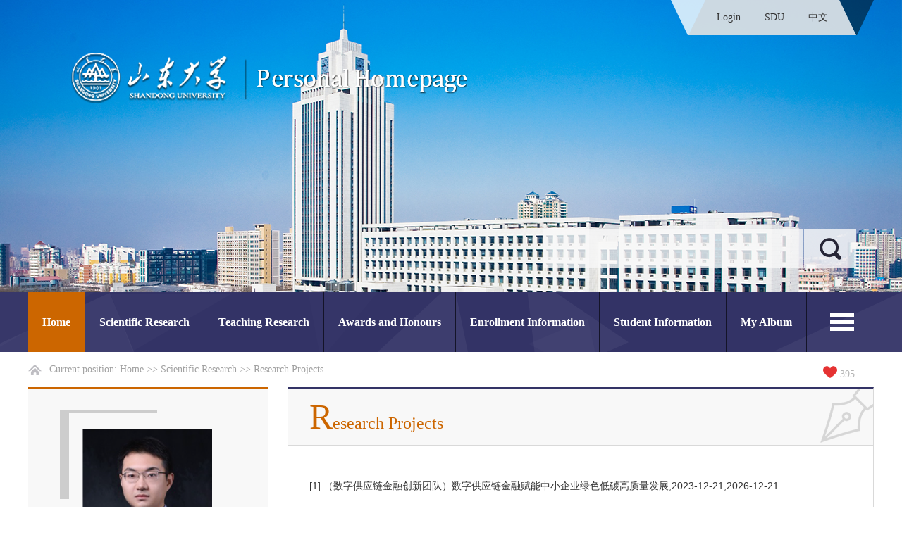

--- FILE ---
content_type: text/html
request_url: https://faculty.sdu.edu.cn/lixinyu12/en/kyxm/1241189/list/index.htm
body_size: 6681
content:
<!DOCTYPE html>
<html>
<head><meta charset="UTF-8"><meta name="renderer" content="webkit"><meta http-equiv="X-UA-COMPATIBLE" content="IE=edge,chrome=1"/>
<title>山东大学教师主页 Xinyu Li Research Projects  Home</title><META Name="keywords" Content="李昕宇,Xinyu Li" />
<META Name="description" Content="李昕宇,lixinyu,山东大学教师主页,Research Projects李昕宇,Xinyu Li" />
<META Name="format-detection" Content="telephone=no" />


<meta content="IE=edge,chrome=1" http-equiv="X-UA-Compatible">
<meta content="text/html; charset=UTF-8" http-equiv="Content-Type">
<link rel="stylesheet" type="text/css" href="/ywmb2/style/style.css">
<script language="javascript" src="/system/resource/js/jquery/jquery-latest.min.js"></script>
<script language="javascript" type="text/javascript" src="/ywmb2/js/jquery.SuperSlide.js"></script>
<script language="javascript" type="text/javascript" src="/ywmb2/js/select_xuanze.js"></script>
<!--Announced by Visual SiteBuilder 9-->
<link rel="stylesheet" type="text/css" href="/ywmb2/_sitegray/_sitegray_d.css" />
<script language="javascript" src="/ywmb2/_sitegray/_sitegray.js"></script>
<!-- CustomerNO:77656262657232307b78475053545742000500014e55 -->
<link rel="stylesheet" type="text/css" href="/ywmb2/common/list.vsb.css" />
<script type="text/javascript" src="/system/resource/js/vsbscreen.min.js" id="_vsbscreen" ></script>
<script type="text/javascript" src="/system/resource/js/counter.js"></script>
<script type="text/javascript">_jsq_(1002,'/common/list.jsp',-1,2122814950)</script>
</head>

<body > 






 <style type="text/css">
.header{ margin: 0 auto;height:500px; width:100% ;background: url(/ywmb2/images/banner_bg.jpg) top center no-repeat; background-size: 100% 100%;position: relative;}
</style>







 <style type="text/css">
body{
    margin:0;
    padding:0;
    font-family:"微软雅黑";
    font-size:14px;
    
            
}
</style>
<div class="wrapper">
    <div class="header">
        <div class="banner">
            <div class="logo">







 <a href="https://faculty.sdu.edu.cn"><img src="/_resource/fileshow/InYBFrQbyERr" /></a></div>
            <div class="language">







 <script language="javascript" src="/system/resource/tsites/tsitesclick.js"></script><script> var _tsites_com_view_mode_type_=8;</script><div class="l-bg1">&nbsp;</div>
<div class="l-bg2">
<a href="https://faculty-cms.sdu.edu.cn/system/login/cas">Login</a>
<a href="https://www.en.sdu.edu.cn/">SDU</a>
    <a href="https://faculty.sdu.edu.cn/lixinyu_sdu/zh_CN/index.htm">中文</a>
</div>
<div class="l-bg3">&nbsp;</div></div>

 <script language="javascript" src="/system/resource/tsites/com/search/tsitesearch.js"></script><script language="javascript" src="/system/resource/js/base64.js"></script><script> var current_language = "en";</script><div class="search fr">
<form action="/lixinyu12/en/search/1241189/search/result.htm" method="post" id="searchform149007" style="display:inline" onsubmit="return (new TsiteSearch()).checkSearch('searchform149007','keyWord_temp');">
    <input type="hidden" name="tsites_search_content" id="tsites_search_content" value='' /><input type="hidden" name="_tsites_search_current_language_" id="_tsites_search_current_language_" value='en' />
<input name="" type="search" class="fl" name="keyWord_temp" id="keyWord_temp" value="" >  
    <button> </button>
</form>
</div>

        </div>
        <div class="manu">
            




 <ul id="nav" class="nav clearfix" style="overflow: hidden;height: 85px;">
            <li class="nLi ">
          <h3><a href="/lixinyu12/en/index/1241183/list/index.htm">Home</a></h3>
      </li>
      <li class="nLi ">
          <h3><a href="/lixinyu12/en/zhym/1241184/list/index.htm">Scientific Research</a></h3>
          <ul class="sub ">
              <li><a href="/lixinyu12/en/yjgk/1241185/list/index.htm">Working-Papers</a></li>
              <li><a href="/lixinyu12/en/lwcg/1241186/list/index.htm">Paper Publications</a></li>
              <li><a href="/lixinyu12/en/zlcg/1241187/list/index.htm">Patents</a></li>
              <li><a href="/lixinyu12/en/zzcg/1241188/list/index.htm">Published Books</a></li>
              <li><a href="/lixinyu12/en/kyxm/1241189/list/index.htm">Research Projects</a></li>
              <li><a href="/lixinyu12/en/article/1241190/list/index.htm">Research Team</a></li>
          </ul>
      </li>
      <li class="nLi ">
          <h3><a href="/lixinyu12/en/zhym/1241191/list/index.htm">Teaching Research</a></h3>
          <ul class="sub ">
              <li><a href="/lixinyu12/en/jxzy/1241192/list/index.htm">Teaching Resources</a></li>
              <li><a href="/lixinyu12/en/skxx/1241193/list/index.htm">Teaching Experience</a></li>
              <li><a href="/lixinyu12/en/jxcg/1241194/list/index.htm">Teaching Achievement</a></li>
          </ul>
      </li>
      <li class="nLi ">
          <h3><a href="/lixinyu12/en/hjxx/1241195/list/index.htm">Awards and Honours</a></h3>
      </li>
      <li class="nLi ">
          <h3><a href="/lixinyu12/en/zsxx/1241196/list/index.htm">Enrollment Information</a></h3>
      </li>
      <li class="nLi ">
          <h3><a href="/lixinyu12/en/xsxx/1241197/list/index.htm">Student Information</a></h3>
      </li>
      <li class="nLi ">
          <h3><a href="/lixinyu12/en/img/1241198/list/index.htm">My Album</a></h3>
      </li>
      <li class="nLi ">
          <h3><a href="/lixinyu12/en/article/1241199/list/index.htm">Blog</a></h3>
      </li>
      <!---导航更多--->
      <li class="nav_more" onclick="show_f(null, 'son_ul2');">
          <ul class="son_ul2 fl" id="znmb1_other_navul" >
          </ul>
      </li>
      <!---导航更多--->
</ul>

<script type="text/javascript">
jQuery(document).ready(function(){
    var totalwidth = jQuery("#nav").width()-jQuery(".nav_more").width();
    var allliwidth = 0;
    var othernavary = new Array();
    var znmb1_other_navul = jQuery("#znmb1_other_navul")[0];
    var zwmbdh_nav = jQuery("#nav");
    var navliobjlist =  new Array();
    jQuery("#nav > li").each(function(){
         var _li = jQuery(this);
         if(!_li.hasClass("nav_more"))
         {
             navliobjlist.push(_li);
         }
    });
    for(var i=0;i<navliobjlist.length;i++)
    {
        var liobj = navliobjlist[i];
        if(liobj)
        {
            var jliobj = jQuery(liobj);
            var liwidth = jliobj.width();
            allliwidth+=liwidth;
            if(allliwidth>=totalwidth)
            {
                jliobj.removeClass("nLi");
                var templiobj = jliobj[0];      
                othernavary.push(templiobj);
                zwmbdh_nav[0].removeChild(jliobj[0]);
            }
        }
    }
 if(allliwidth<totalwidth)
    {
        jQuery(".nav_more").css("display","none");
    }else
    {


    for(var i=0;i<othernavary.length;i++)
    {
        znmb1_other_navul.appendChild(othernavary[i]);
    }
    }
 jQuery("#nav").css("overflow","");
});
</script> 
            <script id="jsID" type="text/javascript">

                jQuery("#nav").slide({
                    type:"menu",// 效果类型，针对菜单/导航而引入的参数（默认slide）
                    titCell:".nLi", //鼠标触发对象
                    targetCell:".sub", //titCell里面包含的要显示/消失的对象
                    effect:"slideDown", //targetCell下拉效果
                    delayTime:300 , //效果时间
                    triggerTime:0, //鼠标延迟触发时间（默认150）
                    returnDefault:true //鼠标移走后返回默认状态，例如默认频道是“预告片”，鼠标移走后会返回“预告片”（默认false）
                });
            </script>
            <!--<ul class="nav_cd">-->
                <!--<li><a href="#">Home</a></li>-->
                <!--<li><a href="#">Journal Publications</a></li>-->
                <!--<li><a href="#">Research Projects</a></li>-->
                <!--<li><a href="#">Books</a></li>-->
                <!--<li><a href="#">Honors and Awards</a></li>-->
                <!--<li><a href="#">Teaching</a></li>-->
                <!--<li><a href="#">Civil Engineering</a></li>-->
                <!--&lt;!&ndash;-导航更多-&ndash;&gt;-->
                <!--<li class="nav_more"><a href="###" onclick="show_f(null, 'son_ul2');"></a>-->
                    <!--<ul class="son_ul2 fl">-->
                    <!--<li><a href="#">Publications</a></li>-->
                    <!--<li><a href="#">Projects</a></li>-->
                    <!--<li><a href="#">Teaching</a></li>-->
                    <!--</ul>-->
                <!--</li>-->
                <!--&lt;!&ndash;-导航更多-&ndash;&gt;              -->
            <!--</ul>-->
        </div>
    </div>
    
    <!--------------------p--------------->
   
    <div style="clear:both"></div>
    <div class="lm_main">
    <div class="lm_dqwz">





 Current position: 
                <a href="/lixinyu12/en/index.htm">Home</a>
		
                >>
                <a href="/lixinyu12/en/zhym/1241184/list/index.htm">Scientific Research</a>
		
                >>
                <a href="/lixinyu12/en/kyxm/1241189/list/index.htm">Research Projects</a>
		

<div class="i-like-c fr"> <script language="javascript" src="/system/resource/tsites/TsitesPraiseUtil.js"></script><script> var _tsites_com_view_mode_type_=8;</script><script> var _TsitesPraiseUtil_u7= new TsitesPraiseUtil();_TsitesPraiseUtil_u7.setParam({'nodeid':'_parise_obj_u7','iscanclickidobj':'iscanclick_parise_obj_u7','pdtype':'0','imageid':'_parise_imgobj_u7','apptype':'teacher','basenum':'0','uid':'38029','homepageid':74410,'limttype':'allpage','limithour':24,'contentid':0});</script><table style="margin: auto;cursor: pointer;">
<tr>
<td style="text-align: right;">
<img src="/ywmb2/images/ico-heart-i.png"id="_parise_imgobj_u7" />
</td>
<td id="_parise_obj_u7" style="text-align: left;">
</td></tr></table>
</div>
</div>
        <div class="lm_list fl">
            <div class="t_photo">





 <script language="javascript" src="/system/resource/tsites/imagescale.js"></script><script type="text/javascript">  jQuery(document).ready(function(){  var u8_u8 = new ImageScale("u8",200,220,true,true);u8_u8.addimg("","","","38029"); }); </script><div class="lxxpiclistlxx">
    <img src="/_resource/fileshow/uMRv6numMbu2?randomid=1767366217490"   style="    max-width: 100%; max-height: 220px;"/>
</div>
<span>Xinyu Li</span>

<style>
.lxxpiclistlxx{
    overflow: hidden;
    position: relative;
    display: table-cell;
    text-align: center;
    vertical-align: middle;
    width: 220px;
    height: 220px;
    padding: 14px;
  
}
}

.lxxpicspan{
    height: 36px;
    line-height: 36px;
    text-overflow: ellipsis;
    overflow: hidden;
    font-size: 14px;
    text-align: center;
}   
</style></div>
            <div class="lm_t_Personal">
                 <script> var _tsites_com_view_mode_type_=8;</script><script language="javascript" src="/system/resource/tsites/tsitesencrypt.js"></script><h2>Personal Information</h2>
<div class="l_t_i_nr">
<p>
<strong>
    Associate Professor&nbsp;&nbsp;
   Supervisor of Master's Candidates&nbsp;&nbsp;
</strong>
</p>
</div>
            </div>
        </div>
        <div class="lm_right fr">
            





 <div class="lm_dqlm">
                <h1>Research Projects</h1>
            </div>
            <script> var _tsites_com_view_mode_type_=8;(new TsitesClickUtil()).getClicks('u11','38029','kyxm','21DF6E22FF2E4FA9BC24CCBDB8DDC9F2;3B89250EE6154F84A9E63664EB548B0C;A0A8A56FE0E54015A1F68BEBBBDC2471;55FAFA6832E047FB80665F5AC9C4FE71;0D4B3413919E467A9536386A1594031A;05D20DC4B0594D9A8146EC880BDCFFD2;CFD34A5CF7FA4DABB2EE385100F4AEBF;60E073E154994D4A9C2EC3E53F23AB64;10C49D9DC70A4BAFA58A2B467801F280;3F52C323D90B43849CE27050950E1253' )</script>     <div class="lm_zlist">
        <UL>
            <li>
                <a  href="/lixinyu12/en/kyxm/1241189/content/128094.htm#kyxm"  style="word-wrap: break-word;" >[1]&nbsp;（数字供应链金融创新团队）数字供应链金融赋能中小企业绿色低碳高质量发展,2023-12-21,2026-12-21</a>
            </li>
            <li>
                <a  href="/lixinyu12/en/kyxm/1241189/content/121688.htm#kyxm"  style="word-wrap: break-word;" >[2]&nbsp;商业银行数字化转型的公司治理效应研究：债权人治理视角,2023-10-18,2028-09-01</a>
            </li>
            <li>
                <a  href="/lixinyu12/en/kyxm/1241189/content/119500.htm#kyxm"  style="word-wrap: break-word;" >[3]&nbsp;（包干项目）金融支持科技型中小企业发展研究,2023-07-01,2024-06-30</a>
            </li>
            <li>
                <a  href="/lixinyu12/en/kyxm/1241189/content/118717.htm#kyxm"  style="word-wrap: break-word;" >[4]&nbsp;（包干项目）高质量发展背景下的僵尸企业形成与治理研究：产业政策视角,2022-11-01,2025-12-30</a>
            </li>
            <li>
                <a  href="/lixinyu12/en/kyxm/1241189/content/115182.htm#kyxm"  style="word-wrap: break-word;" >[5]&nbsp;（包干项目）国际关系与我国上市公司的跨国供应链风险研究,2022-11-01,2025-12-30</a>
            </li>
            <li>
                <a  href="/lixinyu12/en/kyxm/1241189/content/113901.htm#kyxm"  style="word-wrap: break-word;" >[6]&nbsp;（包干项目）公司创业投资对母公司并购活动的影响研究,2022-09-07,2025-12-31</a>
            </li>
            <li>
                <a  href="/lixinyu12/en/kyxm/1241189/content/113623.htm#kyxm"  style="word-wrap: break-word;" >[7]&nbsp;法制、文化与金融二元体系的历史演进：典型事实、理论机制与经验证据,2022-09-07,2026-12-31</a>
            </li>
            <li>
                <a  href="/lixinyu12/en/kyxm/1241189/content/109398.htm#kyxm"  style="word-wrap: break-word;" >[8]&nbsp;公司创业投资对母公司并购活动的影响研究,2025-12-31</a>
            </li>
            <li>
                <a  href="/lixinyu12/en/kyxm/1241189/content/109399.htm#kyxm"  style="word-wrap: break-word;" >[9]&nbsp;高质量发展背景下的僵尸企业形成与治理研究：产业政策视角,2025-12-31</a>
            </li>
            <li>
                <a  href="/lixinyu12/en/kyxm/1241189/content/102092.htm#kyxm"  style="word-wrap: break-word;" >[10]&nbsp;深化金融供给侧结构性改革背景下金融二元体系的历史起源与经济效应研究,2021-08-19,2024-06-01</a>
            </li>
        </UL>
    <div class="pages"  style="    margin-top: 20px;"><INPUT TYPE=hidden NAME=actiontype VALUE="">
<style type="text/css">
.headStyle1evbqx497u, .headStyle1evbqx497u td, .headStyle1evbqx497u div {font-size: 12px; color: #000000; margin-left: auto; margin-right: auto; line-height:14px;}
.defaultButtonStyle {font-size: 12px; height:20px;color: #000000;BORDER: #AFD5F5 1px solid; margin: 0px;padding: 0px; FILTER:progid:DXImageTransform.Microsoft.Gradient(GradientType=0,StartColorStr=#ffffff, EndColorStr=#BDDBF7);  CURSOR: pointer; line-height:14px;background:-webkit-gradient(linear, 0 0, 0 100%, from(#ffffff), to(#BDDBF7));background: -moz-linear-gradient( top,#ffffff,#BDDBF7);background:-ms-linear-gradient(top,#ffffff 0%,#bddbf7 100%)}
.defaultinputStyle {font-size: 12px; height:20px; border:1px solid #AFD5F5; line-height:14px;}
.colHeader {font-size: 12px; line-height:14px;}
.headStyle1evbqx497u a, .pageList .this-page {font-size: 12px; display:inline-block; height:14px; padding: 2px 4px; border: solid 1px #AFD5F5; background: #fff; text-decoration: none; MARGIN-RIGHT: 1px;line-height:14px;}
.headStyle1evbqx497u a:visited {font-size: 12px; color: #000000; text-decoration: none; line-height:14px;}
.headStyle1evbqx497u .PrevDisabled {font-size: 12px; display:inline-block;height:14px;  margin-right: 3px; padding: 2px 4px; background: #fff;color:#ccc;border: solid 1px #AFD5F5; line-height:14px;}
.headStyle1evbqx497u .SelectList {font-size: 12px;line-height:14px;}
.headStyle1evbqx497u .Prev { font-size: 12px; margin-right: 3px; padding: 2px 4px;line-height:14px;}
.headStyle1evbqx497u .break {font-size: 12px; border: none; text-decoration: none; line-height:14px;}
.headStyle1evbqx497u .NextDisabled { font-size: 12px;display:inline-block; height:14px; margin-left: 2px; padding: 2px 4px;background: #fff;color:#ccc;border: solid 1px #AFD5F5; line-height:14px; }
.headStyle1evbqx497u .Next { font-size: 12px; margin-left: 2px; padding: 2px 4px;line-height:14px;}
.headStyle1evbqx497u .this-page {font-size: 12px;display:inline-block;height:14px;padding: 2px 4px; border: solid 1px #AFD5F5; background: #E1F0FD; font-weight: bold; color:black; MARGIN-RIGHT: 1px;line-height:14px;}
.headStyle1evbqx497u a:hover {font-size: 12px;color: black; background: #EFF7FE; border-color: #AFD5F5; text-decoration: none;line-height:14px;}
.headStyle1evbqx497u a:link {font-size: 12px;color: #000000; text-decoration: none;line-height:14px;}
.headStyle1evbqx497u a:active { font-size: 12px;color: black; text-decoration: none; background: #EFF7FE; line-height:14px;}
</style><script language=javascript src="/system/resource/tsites/gotopage.js"></script><TR><td colspan=1><table cellspacing=0 class='headStyle1evbqx497u' width="100%" cellpadding=1><tr valign=middle><TD nowrap  id=fanye>TOTAL&nbsp;&nbsp;11&nbsp;&nbsp;PIECE&nbsp;&nbsp;1/2&nbsp;</td><td nowrap align=left><div><span class= 'PrevDisabled' >FIRST</span><span class= 'PrevDisabled' >PREVIOUS</span><a href=javascript:void(false) align=absmiddle type=button class="Next"  onclick="javascript:_simple_list_fun(2,2,1)">NEXT</a><a href=javascript:void(false) align=absmiddle type=button class="Next"  onclick="javascript:_simple_list_fun(2,2,1)">LAST</a>&nbsp;&nbsp;<input  align=absmiddle type=button class='defaultButtonStyle' id=gotopagebut name='Find'  value="GO"  onclick="javascript:__simple_list_By_InputId_fun(2,'GOPAGE' ,1)"><INPUT size=2  align=absmiddle  class="defaultInputStyle" style="margin-left:1px;margin-right:1px" NAME="GOPAGE" id="GOPAGE" VALUE="">PAGE</div></td></tr></table></div>
    </div>

        </div>
    </div>
    
    <!--------------------p--------------->
    <div style="clear:both"></div>
<div class="footer">
        <div class="con1200">
        <div class="fl ftxt">
            <div class="endlink ">
            




 
            




 
            </div>
            
            <div class="copright">
            <p>
             




 Copyright All Rights Reserved Shandong University Address: No. 27 Shanda South Road, Jinan City, Shandong Province, China: 250100<BR>Information desk: (86) - 0531-88395114<BR>On Duty Telephone: (86) - 0531-88364731 Construction and Maintenance: Information Work Office of Shandong University
            </p>
            <span class="end_djcs">







 <script type='text/javascript'>jQuery(document).ready(function(){(new TsitesClickUtil()).getHomepageClickByType(document.getElementById('u15_click'),0,10,'teacher','38029','74410');})</script>Click:<span id="u15_click"></span>Times
</span>
            
       <span class="end_linkm"> <a href="javascript:void(0);" title="MOBILE Version" onclick="_vsb_multiscreen.setDevice('mobile')">MOBILE Version</a></span>









 <script language="javascript" src="/system/resource/tsites/latestupdatetime.js"></script><script>(new TsitesLatestUpdate()).getHomepageLatestUpdateTime('u17_latestupdatetime_year','u17_latestupdatetime_month','u17_latestupdatetime_day','149084','38029','74410',0,false,2122814950,'en');</script><script>(new TsitesLatestUpdate()).getTeacherHomepageOpenTime('u17_opentime_year','u17_opentime_month','u17_opentime_day','149084','38029','74410',0,false,2122814950,'en');</script>

<br>
<span>The Founding Time : </span><span id="u17_opentime_year"></span>.<span id="u17_opentime_month"></span>.<span id="u17_opentime_day"></span>

<br>
<span>The Last Update Time : </span><span id="u17_latestupdatetime_year"></span>.<span id="u17_latestupdatetime_month"></span>.<span id="u17_latestupdatetime_day"></span>
            </div>
        </div>
        <div class="fr fpic">






 <!-- 下面这个div是二维码容器,ID不能变-->
<div id="outputu18" align="center"></div>
<!-- 下面是生成二维码调用的JS，不要动-->

<script src="/system/resource/qrcode/js/jquery.qrcode.js"></script>
<script src="/system/resource/qrcode/js/qrcode.js"></script>
<script>
var codeInfo = "" ==""? window.location.href:"";
jQuery(function(){
    jQuery('#outputu18').qrcode({
        text:codeInfo,
        render: !!document.createElement('canvas').getContext?"canvas":"table",//设置渲染方式  
        width: 141,     //设置宽度  
        height: 141,     //设置高度  
        correctLevel: 2,//纠错等级  
        background: "#ffffff",//背景颜色  
        foreground: "#000000",//前景颜色  
        logo:""//图像logo
    });
})
</script><br />Mobile phone sweep</div>
        </div>
    </div>
    
    
</div>
</body>
</html>


--- FILE ---
content_type: text/html;charset=UTF-8
request_url: https://faculty.sdu.edu.cn/system/resource/tsites/praise.jsp
body_size: 14
content:
{"praise":395}

--- FILE ---
content_type: text/html;charset=UTF-8
request_url: https://faculty.sdu.edu.cn/system/resource/tsites/click.jsp
body_size: 310
content:
[{"click":195,"dayclick":0,"dataid":"21DF6E22FF2E4FA9BC24CCBDB8DDC9F2"},{"click":176,"dayclick":0,"dataid":"3B89250EE6154F84A9E63664EB548B0C"},{"click":175,"dayclick":1,"dataid":"A0A8A56FE0E54015A1F68BEBBBDC2471"},{"click":203,"dayclick":0,"dataid":"55FAFA6832E047FB80665F5AC9C4FE71"},{"click":135,"dayclick":0,"dataid":"0D4B3413919E467A9536386A1594031A"},{"click":177,"dayclick":1,"dataid":"05D20DC4B0594D9A8146EC880BDCFFD2"},{"click":125,"dayclick":0,"dataid":"CFD34A5CF7FA4DABB2EE385100F4AEBF"},{"click":184,"dayclick":0,"dataid":"60E073E154994D4A9C2EC3E53F23AB64"},{"click":175,"dayclick":0,"dataid":"10C49D9DC70A4BAFA58A2B467801F280"},{"click":294,"dayclick":0,"dataid":"3F52C323D90B43849CE27050950E1253"}]

--- FILE ---
content_type: text/html;charset=UTF-8
request_url: https://faculty.sdu.edu.cn/system/resource/tsites/latestupdatetime.jsp
body_size: 83
content:
{"lastedtime":"2025-11-26 10:07:17","year":"2025","month":"11","day":"26"}

--- FILE ---
content_type: text/html;charset=UTF-8
request_url: https://faculty.sdu.edu.cn/system/resource/tsites/latestupdatetime.jsp
body_size: 80
content:
{"opendate":"2020-08-27 16:06:14","year":"2020","month":"8","day":"27"}

--- FILE ---
content_type: text/html;charset=UTF-8
request_url: https://faculty.sdu.edu.cn/system/resource/tsites/click.jsp
body_size: 22
content:
{"click":"0000030534"}

--- FILE ---
content_type: text/css
request_url: https://faculty.sdu.edu.cn/ywmb2/style/style.css
body_size: 5521
content:
@charset "utf-8";
/* CSS Document */

@media \0screen\,screen\9 {
  .header .search{
    background-color:#000000;
    filter:Alpha(opacity=75);
    position:static;
    *zoom:1;}


   .header .search INPUT{line-height:56px;}

   .header .search button{
	width: 74px;
	height: 56px;
	border: 0px;
	background:url("../images/search_ico.png") center no-repeat #fff;
	font-size:24px;
	color:#000; cursor: pointer;}
}




p{word-break: break-word !important;}
ul,ol{
	list-style-type:none;
	margin:0;
	padding:0;
}
.list-paddingleft-2{
	padding-left:20px;
}

 .list-paddingleft-2 li{
	 list-style-type: disc;
 }
li{list-style-type:none;}

tr:hover{
	
}
img{
	border:0;
}
a{
	text-decoration:none;
	color:#333;
}
a:hover{
	text-decoration:none;
	color:#990000;
}
.fl{
	float:left !important;
}

.fr{
	float:right !important;
}
.clearboth{
	clear:both;
	border:0px;
	padding:0px;
	margin:0px;
}
.con1200{
	width: 1200px;
    height: auto;
    margin: 0 auto; overflow:hidden;
}
h1:first-letter{
	 font-size:50px; 
}

.wrapper{min-width: 1200px;}

.banner{width: 1200px; height: auto; overflow: hidden; margin: 0 auto;}
.logo{ margin: 70px 0 0 0; float: left;}
.language{float: right;  height: 50px;  text-align: center; line-height: 50px; font-size: 14px; position:relative}
.language .l-bg2 a{ padding: 0 15px;}
.language .l-bg1{ background:url(../images/language_bg1.png) left center no-repeat; width:50px; height:50px; float:left; display:block}
.language .l-bg2{ background:url(../images/language_bg2.png) left center repeat-x;  height:50px;display:block; margin:0 50px;}
.language .l-bg3{ background:url(../images/language_bg3.png) right center no-repeat;width:50px; height:50px;float:right;display:block; position:absolute; right:0; top:0}

.header .search{ width: 470px; margin-top:275px}
.header .search input{
	width: 370px;border: 0px; margin-right: 1px; padding-left: 10px; font-size: 18px; font-family:"Microsoft YaHei"; color: #666;
	height: 56px; background:rgba(249, 249, 249, 0.8)
}
.header .search button{
	width: 74px;
	height: 56px;
	border: 0px;
	background:url("../images/search_ico.png") center no-repeat rgba(249, 249, 249, 0.8);
	font-size:24px;
	color:#000; cursor: pointer;
}

/*导航*/
.clearfix:after{content:".";display:block;height:0;clear:both;visibility:hidden;}
.manu{position: absolute; height: 85px; width:100%; margin: 0 auto; background: url(../images/nav_bg.png) center #333366; bottom:0;}
.nav{ padding:0 20px; height:34px; line-height:34px; position:relative; z-index:1;  bottom:0; width:1200px;margin: 0  auto }
.nav a{ color:#fff;  }
.nav .nLi{ float:left;  position:relative; display:inline;  }
.nav .nLi h3{ height: 85px;border-right: #141428 1px solid; float: left; margin: 0}
.nav .nLi h3 a{ color: #fff; font-size: 16px; display:block;height: 85px; padding: 0 20px; line-height: 85px;  }
.nav>.nLi>.sub{ display:none;  left:0; top:85px;  position:absolute; background:#cc6600;  line-height:40px; padding: 0;  }
.nav>.nLi>.sub li{ zoom:1;  }
.nav>.nLi>.sub a{ display:block; padding:0 20px; width:200px }
.nav>.nLi>.sub a:hover{ background:#333366; color:#fff;  }

.nav .on h3 a{ background:#cc6600; color:#fff;   }
.nav_more{background:url(../images/nav_more.png) center no-repeat;border-right:none !important;position:relative;width: 90px;height: 85px;float: right;cursor: pointer;}
.nav_more a{ color: #fff; font-size: 16px; display:block;height: 85px; padding: 0 20px; line-height: 85px;}
.nav_more a:hover{ background:url(../images/nav_morehover.png) center no-repeat !important;}

/*------------------------------------------------------------------------------------------------------------------------------------------*/
.nav_more>.son_ul2>li{
    display: block;
    line-height: 35px;
    width: 100%;
    float: left;
    cursor: pointer;
    border-right: none !important;
    height: auto;
    line-height: 40px;
    position: relative;
}
.nav_more>.son_ul2>li>.sub{
    display: none; 
    right: 215px;
    top: 15px;
    position: absolute;
    background: #cc6600;
    line-height: 40px;
  
}

/*------------------------------------------------------------------------------------------------------------------------------------------*/

.leixin_xz_a2{position:absolute; z-index:20;}
.son_ul2{width:auto;height:auto;position:absolute!important;position:absolute;z-index:45;top:85px;background:#333366;text-align:center; left:-135px}
.son_ul2 li{display:block;line-height:35px;min-width:215px; float:left;cursor:pointer; border-right:none !important; height:auto; line-height:40px}
.son_ul2 li a{ background:#333366 !important;height:auto; line-height:40px }		
.son_ul2 li a:hover{ background:#cc6600 !important;height:auto; line-height:40px }	

/*.main{ margin:30px auto;}*/
/*1*/
.p_one{ background:#f8f8f8; width:1140px; height:auto; margin:0 auto; padding:30px; overflow:hidden;}
.t_photo{background:url(../images/t_photobg.png) top center no-repeat; width:250px; min-height:267px; text-align:center; padding-top:13px}
.t_photo span{ display:block; line-height:40px; font-size:20px; margin-top:20px;}
.t_information{ width:820px; margin-right:30px; position:relative}
.t_information h1{ color:#cc6600; border-bottom:#cc6600 2px solid;text-transform:capitalize; font-size:22px; line-height:70px; margin:0; padding:0; font-weight:normal}
.t_information_more{ font-size:14px; color:#333; position:absolute; right:0;top:40px;}

.t_i_nr{ margin:10px 0; }
.t_i_nr p{ line-height:30px; font-size:14px; color:#333; margin:0; padding:0}
.t_i_nr span{ font-weight:bold;}

/*2*/
.p_two{ width:1200px; margin:40px auto; }
.p_two .t_resume{ margin:0 auto; text-align:center; width:300px; }
.p_two .t_resume h1{ color:#cc6600; text-transform:capitalize; font-size:22px; line-height:50px; margin:0; padding:0; font-weight:normal}
.p_two .jline{border-bottom:#cc6600 2px solid; width:450px; height:45px; }
.p_two .t_resume_nr{ padding:20px 0px}
.p_two .t_resume_nr p{ text-align:left;  line-height:30px; font-size:14px; color:#333}

/*3*/
.p_three{ width:100%; margin:0 auto; height:auto; overflow:hidden;}
.t_education{width:49.9%; height:auto; background:#85adad;float:left !important;overflow:hidden;padding-bottom: 2000px;margin-bottom: -2000px;}
.t_education_nr{ width:540px; height:auto; float:right; margin:30px 60px 30px 0;overflow:hidden;min-height:100px; }
.t_education_nr h1{ color:#fff; border-bottom:#fff 1px solid;text-transform:capitalize; font-size:22px; line-height:50px; margin:0; padding:0; font-weight:normal;position: relative;}
.t_edu_nr{margin: 0;font-size:14px;}
.t_edu_nr a{ display:block; width:534px; height:auto; min-height:60px; padding:3px; margin:20px 0 0 0; } 
.t_edu_nr a:hover{ background:#669999} 
.t_edu_nr p{ color:#fff; margin:0; padding:0}
.t_edu_nr li{float:left; background:url(../images/ico_003.png) right center no-repeat; padding-right:20px; color:#fff; width:auto;}
.t_e_date{ float:left; margin-right:20px;}
.t_e_date .t_e_date_s{ background:#fff; color:#000; width:75px; line-height:30px; height:30px; text-align:center; display:block;}
.t_e_date .t_e_date_n{ background:#c2d6d6; color:#fff;width:75px;line-height:30px; height:30px;text-align:center; display:block;}



.t_job{width:49.999999999999999%;height:auto;background:#f9f9f9; float:left !important; overflow:hidden;padding-bottom: 2000px;margin-bottom: -2000px;}
.t_job_nr{ width:540px; height:auto; min-height:100px;  margin:30px 0px 30px 60px;overflow:hidden;}
.t_job_nr h1{ color:#333; border-bottom:#333 1px solid;text-transform:capitalize; font-size:22px; line-height:50px; margin:0; padding:0; font-weight:normal;position: relative;}

.t_jo_nr{margin: 0;font-size:14px; }
.t_jo_nr a{ display:block; width:534px; height:auto; min-height:60px; padding:3px; margin:20px 0 0 0; } 
.t_jo_nr a:hover{ background:#e8e8e8} 
.t_jo_nr p{ color:#333; margin:0; padding:0}
.t_jo_nr li{ background:url(../images/ico_004.png) right center no-repeat; padding-right:20px; color:#333; width:auto;    float: left;}
.t_jo_date{ float:left; margin-right:20px;}
.t_jo_date .t_jo_date_s{ background:#85adad; color:#fff; width:75px; line-height:30px; height:30px; text-align:center; display:block;}
.t_jo_date .t_jo_date_n{ background:#d9d9d9; color:#000;width:75px;line-height:30px; height:30px;text-align:center; display:block;}
.t_jo_nr .t-r-nr{ float:right; width:82%;}

/*4*/
.p_four{width:100%; margin:0 auto; height:auto; overflow:hidden;}
.t_social{width:49.999999999999999%; height:auto; background:#f9f9f9; float:left !important;overflow:hidden;padding-bottom: 2000px;margin-bottom: -2000px;}
.t_social_nr{ width:540px; height:auto;min-height:100px; float:right; margin:30px 60px 30px 0;overflow:hidden}
.t_social h1{ color:#333; border-bottom:#333 1px solid;text-transform:capitalize; font-size:22px; line-height:50px; margin:0; padding:0; font-weight:normal;position: relative;}
.t_social_sj{ background:url(../images/ico_001.png) left center no-repeat; padding-left:20px; margin:30px 0px; height:auto; overflow:hidden; width:540px;}
.t_social_sj li{ float:left; background:url(../images/ico_004.png) right center no-repeat; padding-right:20px; color:#333; width:auto;}
.t_research{width:49.9%; height:auto; background:#db944c; float:left!important;overflow:hidden;padding-bottom: 2000px;margin-bottom: -2000px;}.t_research_nr{ width:540px; height:auto; min-height:100px;  margin:30px 0px 30px 60px; overflow:hidden}
.t_research_nr h1{ color:#fff; border-bottom:#fff 1px solid;text-transform:capitalize; font-size:22px; line-height:50px; margin:0; padding:0; font-weight:normal;position: relative;}
.t_research_sj{ background:url(../images/ico_002.png) left center no-repeat; padding-left:20px; margin:30px 0px; height:auto; overflow:hidden;width:540px;}
.t_research_sj li{ float:left; background:url(../images/ico_003.png) right center no-repeat; padding-right:20px; color:#fff; width:auto; }


/*5*/

.p_five{ width:1200px; margin:30px auto 60px auto; overflow:hidden}
.p_five .t_team{ margin:0 auto; text-align:center; width:200px; }
.p_five .t_team h1{ color:#333399; text-transform:capitalize; font-size:22px; line-height:50px; margin:0; padding:0; font-weight:normal}
.p_five .jline{border-bottom:#333399 2px solid; width:490px; height:40px; }
.p_five .t_team_zy{ width:80%; font-size:14px; color:#555; line-height:24px; text-align:center; margin:10px auto} 
.p_five .t_team_nr{ padding:0px; width:1250px;overflow:hidden; }
.p_five .t_team_nr .t_t_r{ background:#f9f9f9; width:585px; height:160px; float:left; margin-right:30px; margin-bottom:30px; verflow:hidden;}
.p_five .t_team_nr .t_t_r:hover{ background:#ececec;}
.t_team_piclist{ width:1280px; margin:0 auto; overflow:hidden; text-align:center;}
.t_team_piclist li{ width:140px; height:200px; text-align:center; margin-right:35px; float:left; margin-top:20px;}
.t_team_piclist img{ padding:2px; }
.t_team_piclist span{ text-align:center; line-height:30px; font-size:14px; display:block}

.t_t_r .t_t_photo{width:134px; height:161px; float:left;  overflow:hidden; }
.t_t_r .t_t_photo img{width:134px; height:161px;}
.t_t_r .t_t_txt{ float:right; width:400px; margin-right:20px; margin-top:10px;}
.t_t_r .t_t_txt h2{ font-size:16px; margin:0; padding:0; line-height:40px; font-weight:normal;}
.t_t_r .t_t_txt p{ margin:0; padding:0; color:#747474; line-height:24px; font-size:14px;word-break:break-word;}



/*--------------------------------------list--------------------------*/
.lm_main{ width:1200px; margin:0 auto}
.lm_dqwz{ background:url(../images/ico_005.png) left center no-repeat; line-height:50px; height:50px; padding-left:30px; color:#a1a1a1; }
.lm_dqwz a{color:#a1a1a1; }
.lm_list{ border-top:#cc6600 2px solid; width:340px; background:#f8f8f8; padding:30px 0; }
.lm_list .t_photo{background:url(../images/t_photobg.png) top center no-repeat; width:250px; height:267px; text-align:center; margin:0 auto}
.lm_t_Personal{ margin:80px auto 20px auto; padding:0px 25px;}
.lm_t_Personal h2{ font-size:24px; color:#cc6600; font-family:Arial, Helvetica, sans-serif; font-weight:normal; margin:0; padding:0}
.lm_t_Personal .l_t_i_nr{ font-size:14px; color:#797979; font-family:Arial, Helvetica, sans-serif; line-height:24px;}
.lm_t_Personal .l_t_i_nr span{ color:#555; font-weight:bold; display:block;}

.lm_right{border-top:#333366 2px solid; border-bottom:#d9d9d9 1px solid;border-left:#d9d9d9 1px solid;border-right:#d9d9d9 1px solid; width:830px; min-height:700px;}
.lm_dqlm{border-bottom:#d9d9d9 1px solid; width:100%; height:80px; background:url(../images/pen_ico2.png) right top no-repeat #f8f8f8;}
.lm_dqlm h1{ line-height:80px; font-size:24px; color:#cc6600; margin:0; padding:0 30px; font-weight:normal;}
.lm_zlist{ padding:30px;word-break:break-word;}
.lm_zlist li{ line-height:24px; background:url(../images/xhx.png) bottom repeat-x; font-size:14px; font-family:Arial, Helvetica, sans-serif; margin:15px 0;word-wrap: break-word; padding-bottom:10px;
    word-break: break-word;}
.lm_zlist a{ word-break: break-word;}
.lm_zlist_fy{ margin:30px auto; text-align:center}

/*--------------------------------------content_xx--------------------------*/
.lm_content{ border-top:#333365 2px solid;border-bottom:#d9d9d9 1px solid;border-right:#d9d9d9 1px solid;border-left:#d9d9d9 1px solid; background:#fff; min-height:600px;; padding:30px 80px;}
.lm_content h2{ margin:0; padding:20px 0 30px 0; font-size:26px; line-height:40px; color:#cc6600; border-bottom:#ccc 1px solid; text-align:center}
.lm_content h6{ color:#a1a1a1; font-size:14px; line-height:40px; margin:0; padding:0; text-align:center; font-weight:normal; }
.lm_content h4{ color:#333; font-size:18px; line-height:40px; margin:0; padding:30px 0 0 0; text-align:left;border-bottom:#ccc 1px solid;  }
.lm_content_xx{ font-size:14px; color:#666666; line-height:27px; font-family:Arial, Helvetica, sans-serif}
.lm_content_fj{ width:100%; height:auto; overflow:hidden; margin:15px auto;}
.lm_content_fj a{ display:block; background:url(../images/ico_007.png) left center no-repeat; padding-left:30px; font-size:16px; line-height:40px;word-break: break-word;}


.zdy_content{padding:30px;lin-height:26px;}

/*--------------------------------------content--------------------------*/
.l_m_jghsj{ width:100%; height:auto; overflow:hidden; margin:20px auto;word-break:break-word;padding-left: 20px;}
.l_m_jghsj p{ line-height:40px; font-size:16px; color:#666666; margin:0; padding:0}
.l_m_jghsj p span{ color:#666666; font-weight:bold;}
.l_m_jghsj_pic{ text-align:center; width:100%; height:auto; overflow:hidden; margin:50px auto;}
.l_m_jghsj_pic img{ margin-right:40px}

/*--------------------------------------lm_piclist--------------------------*/
.lm_piclist{ width:100%; margin:0 auto; overflow:hidden;}
.lm_piclist_nr{ width: 780px; padding:20px 30px;}
.lm_piclist li{float:left;margin:20px 20px 0 0;width: 30%;}
.lm_piclist li span{display:block;text-align:center;line-height:40px;font-size:14px;white-space: nowrap;overflow: hidden;text-overflow: ellipsis;}
/*.lm_piclist img{  padding:4px; height:232px; height:155px;}*/


/*--------------------------------------lm_Supervisor--------------------------*/
.lm_supervisor{ width:100%; margin:0 auto; overflow:hidden;}
.lm_supervisor_nr{ margin:0 auto; padding:0px 40px 40px 40px; min-height:800px;}
.lm_s_title{ background:url(../images/title_bg004.png) left center no-repeat; padding-left:70px; width:100%; height:48px; line-height:48px; font-size:18px; color:#585858; margin:50px auto 20px auto;}
.lm_s_piclist{width:900px; height:auto; margin:0 auto; overflow:hidden}
.lm_s_piclist li{float:left; margin:20px 33px 0 0;height:240px; width:156px list-style:none;}
.lm_s_piclist li span{ display:block; text-align:center; line-height:40px; font-size:14px;}



/*banquan*/
.footer{background:url(../images/footer_bg.png) center #333366 no-repeat; width:100%; height:auto; margin:30px auto 0 auto}
.ftxt{ color:#fff; line-height:27px; font-size:14px; width:70%; margin-top:40px;} 
.ftxt a{ color:#fff;} 
.ftxt a:hover{ color:#cc6600;} 
.endlink{ border-bottom:#fff 1px solid; height:50px;  width:100%;}
.endlink a{ background:url(../images/ico_002.png) left center no-repeat; padding:0 15px; margin-right:20px; color:#fff; font-size:18px; line-height:50px; height:50px; width:350px; display:block; float:left}
.end_djcs{ background: url(../images/djcs_ico.png) left center no-repeat; padding-left:26px; float:left; margin-right:30px;}
.end_linkm { background: url(../images/fwwapico.png) left center no-repeat; padding-left:26px; float:left; margin-right:30px;}
.copright{ line-height:30px; float:left}
.fpic{ text-align:right; margin-top:60px; color:#fff; line-height:30px; font-size:14px;}

/*teacherinfo*/
.ts_information{ width:1200px; height:auto; overflow:hidden; margin:0 auto; position:relative; min-height:800px; border-bottom:#ccc 1px solid; border-left:#ccc 1px solid; border-right:#ccc 1px solid; border-top:#333365 2px solid}
.ts_information h1{ color:#333; border-bottom:#EEE 1px solid;text-transform:capitalize; font-size:22px; line-height:70px; margin:0 auto; padding:0; font-weight:normal; width:94%; }
.ts_i_nr{ margin:10px 0; padding:30px 50px; }
.ts_i_nr p{ line-height:34px; font-size:16px; color:#333; margin:0; padding:0}
.ts_i_nr span{ font-weight:bold;}

/* like star*/
.i-like{border:none !important;text-align:center;display:block;/* cursor:pointer; */height:24px;line-height:24px;margin:5px auto 0 auto;position:relative;opacity:0.8;}/* padding-right:14%*/
.i-like:hover{ opacity:1;}
.i-like img{border:none !important;height: 17px !important;width:20px !important;position: relative;top: 3px;}
.i-like span{/* padding-left:8px; */font-size:14px;color:#666;display:inline !important;line-height:24px;height:24px;top: 0px;position: relative;cursor: pointer;}
/*like end*/

.i-like-c{ border:none !important; text-align:center; display:block; cursor:pointer;height:24px; line-height:24px; margin:17px auto 0 auto; position:relative; opacity:0.8; width:100px}
.i-like-c:hover{ opacity:1;}
.i-like-c img{ border:none !important; height:17px !important; width:20px !important;}
.i-like-c span{ padding-left:8px; font-size:14px; color:#333;  display:inline !important; line-height:24px; height:24px; top:-4px; position:absolute;}
/*like end*/


/*图片列表显示*/
.lxxpiclist{
    overflow: hidden;
    position: relative;
    display: table-cell;
    text-align: center;
    vertical-align: middle;
    width: 220px;
    height: 165px;
    padding: 4px;
    border: 1px solid #d3dce3;
}
}

.lxxpicspan{
    height: 36px;
    line-height: 36px;
    text-overflow: ellipsis;
    overflow: hidden;
    font-size: 14px;
    text-align: center;
}
/*8月9日更新*/

/*------student_piclist--------*/
.stu_piclist{ padding: 30px;}
.lm_studentlist{ width:100%; margin:0 auto 20px auto; overflow:hidden;}
.lm_studentlist_nr{ width: 780px; padding: 0; margin:0 auto; height: auto;	overflow: hidden;}
.lm_studentlist .pstunr-img{width:130px;  float:left;margin:0; padding-right:25px; margin-bottom:10px}
.lm_studentlist .pstunr-img-t{display:block; text-align:center; line-height:30px; font-size:14px;}
.lm_studentlist p{width:100%;height:168px;text-align:center;padding:2px; border:#ccc 1px solid; margin:0;}
.lm_studentlist img{ height:100%;max-width:100%;}
.lm_studentlist .student-fl{ background: url(../images/stu_t-bg.png) center repeat-x}
.lm_studentlist .student-fl h2{ color: #333366; font-size: 18px; line-height: 70px; margin: 0; padding: 0; background: #f5f5f5;; padding:5px  15px; border-right:#fff 5px solid;  display: inline}
.item-explanation{ margin: 50px auto}
.item-explanation span{ color: #fff; font-size: 16px;  font-weight: bold ; line-height: 30px; display: inline-block; background: #cc6600;  padding: 0px 15px}
.item-explanation dt{ font-size: 16px; line-height: 40px;margin: 10px auto; color: #666;  font-weight: bold;}
.item-explanation p{ font-size: 14px; line-height: 30px;  color: #666; margin: 20px auto; }

/*更多*/
.i-title_morea{  color: #fff; font-size: 14px; position: absolute; right:0;top: 15px}
.i-title_moreb{  color: #333; font-size: 14px; position: absolute; right:0;top: 15px }

/*研究方向更多*/
.yjfx_list_nr{ margin:0 auto; padding:30px;min-height:800px;}
.yjfx_list_nr li{ line-height:30px; margin: 0 0 60px 0; font-size: 16px; color: #666 ;text-transform:capitalize}
.yjfx_list_nr li:first-letter{ font-size: 40px}
.yjfx_list_nr li p{ text-align: left; text-indent: 2em }
.yjfx_list_nr li a{ background:url(../images/ico_006.png) left center no-repeat; padding-left:20px;}
.yjfx_list_nr .fanye{text-align: center;width: 100%;height:40px;margin-top: 15px;}

/*教育经历更多*/
.time_list_nr{ margin:0 auto; padding:20px 20px;min-height:800px;}
.time_list_nr li{ line-height:30px; margin: 0 0 60px 0; font-size: 16px; color: #666 ;text-transform:capitalize}
.time_list_nr li span{ font-size: 14px; color: #000; font-weight: bold; margin-right: 15px;}
.time_list_nr li p{ font-size: 14px; color: #666; line-height: 30px; display: block ; margin: 5px 0; padding: 0}
.time_e_date{ margin-right:20px; margin-top:5px; width: 100%; height: auto; overflow: hidden; margin-bottom: 15px;}
.time_e_date .time_e_date_s{ background:#f3f3f3; color:#222; width:75px; line-height:30px; height:30px; text-align:center; display:block; float:left}
.time_e_date .time_e_date_n{ background:#cc6600; color:#fff;width:100px;line-height:30px; height:30px;text-align:center; display:block;float:left; margin-right: 0 !important;}
.time_list_nr .fanye{text-align: center;width: 100%;height:40px;margin-top: 15px;}



/*学生信息9.1更新*/
.ixsxx{margin:0 auto; padding:20px 30px;min-height:800px; height:auto; overflow:hidden}
.ixsxx_bk{ margin:0 auto;height:auto; overflow:hidden}
.ixsxx_fl1{ border-bottom:#ccc 3px solid; text-align:center;}
.ixsxx_fl1 h3{ height:60px; text-align:center; color:#b34c19; line-height:60px; font-size:24px;  border-bottom:#b34c19 3px solid; margin:0 auto; padding:18px 20px 14px 20px; display:inline; z-index:999}
.ixsxx_fl2{ border-bottom:#ccc 3px solid; text-align:center;}
.ixsxx_fl2 h3{ height:60px; text-align:center; color:#b34c19; line-height:60px; font-size:24px;  border-bottom:#1d7312 3px solid; margin:0 auto; padding:18px 20px 14px 20px; display:inline; z-index:999}
.ixsxx_fl3{ border-bottom:#ccc 3px solid; text-align:center;}
.ixsxx_fl3 h3{ height:60px; text-align:center; color:#b34c19; line-height:60px; font-size:24px;  border-bottom:#0066cc 3px solid; margin:0 auto; padding:18px 20px 14px 20px; display:inline; z-index:999}
.ixsxx_xl1{background:url(../images/xsxx_t_bg01_s.png) left no-repeat; height:31px; padding-left:30px; color:#000; line-height:31px; font-size:16px; }
.ixsxx_xl2{background:url(../images/xsxx_t_bg02_s.png) left no-repeat; height:31px; padding-left:30px; color:#000; line-height:31px; font-size:16px; }
.f-red{ color:#F00}
.ixsxx_xh{ margin-top:10px}
.ixsxx_amelist{ padding:10px 30px; height:auto; overflow:hidden}
.ixsxx_amelist a{ display:block; background:url(../images/ixsxxico.png) left center no-repeat; font-size:14px; color:#666; height:30px; line-height:30px; float:left; width:115px; padding-left:13px}.ixsxx_amelist a:hover{ color:#cc3300;background:url(../images/ixsxxicohover.png) left center no-repeat;}

.ixsxx_amelist2{ padding:10px 30px; height:auto; overflow:hidden}
.ixsxx_amelist2 a{ display:block; background:url(../images/ixsxxico.png) left center no-repeat; font-size:14px; color:#666; height:30px; line-height:30px; float:left; width:115px; padding-left:13px}.ixsxx_amelist2 a:hover{ color:#1d7312;background:url(../images/ixsxxicohover2.png) left center no-repeat;}


.icx_box{ margin:10px auto; height:auto; overflow:hidden; padding:15px 0; }
.icx_box li{ font-size:16px; color:#333; line-height:40px; display:block; height:40px; width:99%; text-align:left; background:url(../images/ixsxxf.png) left center no-repeat; padding-left:1%; position:relative; text-align:left}
.icx_box li a{}
.icx_box li a:hover{ color:#cc6600}
.icx_box li span{ color:#cc6600; float:right; right:0;top:0px;}




.pages table{width:auto !important; margin-top:20px;}
 .pages tbody{
     border: none;
    background-color: #fff;
 }
.pages table td,.pages table td div {
}

.pages .PrevDisabled,.pages .Next,.pages a.Prev,.pages .NextDisabled {
    border: 1px solid #333366 !important;
    height: 25px !important;
    line-height: 25px !important;
    color: #333366 !important;
    padding: 0 10px !important;
    font-family: "Ã¥Â¾Â®Ã¨Â½Â¯Ã©â€ºâ€¦Ã©Â»â€˜" !important;
    vertical-align: middle;
    box-sizing:border-box;
    -moz-box-sizing:border-box;
    -webkit-box-sizing:border-box;
}

.pages input[type="button"] {
    padding: 0 10px !important;
    height: 25px !important;
    line-height: 25px !important;
    background: #333366 !important;
    color: #fff !important;
    border: 0 !important;
    vertical-align: top;
    box-sizing:border-box;
    -moz-box-sizing:border-box;
    -webkit-box-sizing:border-box;
}

.pages input.defaultInputStyle {
    margin-left: 5px !important;
    margin-right: 5px !important;
    border: 1px solid #333 !important;
    height: 25px !important;
    line-height: 25px !important;
    vertical-align: top;
    box-sizing: border-box;
    -moz-box-sizing: border-box;
    -webkit-box-sizing: border-box;
    padding: 0 5px !important;
   box-sizing:border-box;-moz-box-sizing:border-box;-webkit-box-sizing:border-box;
}

.defaultButtonStyle {
    FILTER: progid:DXImageTransform.Microsoft.Gradient(GradientType=0,StartColorStr=#b2101a, EndColorStr=#b2101a)!important;
    CURSOR: pointer;
    line-height: 14px;
    background: -webkit-gradient(linear, 0 0, 0 100%, from(#b2101a), to(#b2101a))!important;
    background: -moz-linear-gradient( top,#b2101a,#b2101a)!important;
    background: -ms-linear-gradient(top,#b2101a 0%,#b2101a 100%)!important;
   box-sizing:border-box;-moz-box-sizing:border-box;-webkit-box-sizing:border-box;
}

--- FILE ---
content_type: application/javascript
request_url: https://faculty.sdu.edu.cn/system/resource/tsites/gotopage.js
body_size: 743
content:
function __simple_list_By_InputId_fun(totle_page,topage_input_obj,pub_mode) {
	var _topage_input_value = document.getElementById(topage_input_obj).value;
	_simple_list_fun(totle_page, _topage_input_value, pub_mode);
}



function _simple_list_fun(totle_page, _topage_input_value, pub_mode) {
	if (!window) {
		return;
	}
	var _totle_num = totle_page;
	var _cur_site_pub_mode = pub_mode;
	if (_cur_site_pub_mode == 2) {
		if (window.totalPages) {
			_totle_num = window.totalPages;
		}
	}
	// var _topage_input_value = document.getElementById(topage_input_obj).value;
	var _win_location_url = window.location.href;
	var _topage_num = parseInt(_topage_input_value);
	if (isNaN(_topage_num)) {
		_topage_num = 1;
	} else {
		if (_topage_num > _totle_num) {
			_topage_num = _totle_num;
		} else if (_topage_num <= 0) {
			_topage_num = 1;
		}
	}
	if (_win_location_url != null && _win_location_url != undefined && _win_location_url.indexOf(".htm") > 0) 
	{
		var _last_sepactor = _win_location_url.lastIndexOf("/");
		var _first_part_url = _win_location_url.substr(0, _last_sepactor + 1);
		var _second_part_url = _win_location_url.substring(_last_sepactor + 1,
				_win_location_url.lastIndexOf((".")));
		var _new_win_url = "";
		_new_win_url = _first_part_url + _topage_num + ".htm";
		window.location = _new_win_url;
	}
	if (_win_location_url != null && _win_location_url != undefined && _win_location_url.indexOf(".jsp") > 0) 
	{
		var index = _win_location_url.indexOf("#");
		var mao = "";
		if(index !== -1){
			mao = _win_location_url.slice(index);
			_win_location_url = _win_location_url.slice(0, index);
		}

		var  _new_win_url = "";
		if(_win_location_url.indexOf("&PAGENUM=")>0)
		{
			var _last_sepactor = _win_location_url.indexOf("&PAGENUM=")+9;
			var _first_part_url = _win_location_url.substr(0, _last_sepactor );
			var flag = _last_sepactor;
			while(_win_location_url.charAt(flag)!='&' && flag<_win_location_url.length)
			{
				flag++;
			}
			if(flag>=_win_location_url.length)
			{
				_new_win_url = _first_part_url + _topage_num;
			}else
			{
				var _second_part_url = _win_location_url.substring(flag,_win_location_url.length);
				_new_win_url = _first_part_url + _topage_num + _second_part_url;
			}
		}else
		{
			_new_win_url = _win_location_url+"&PAGENUM="+_topage_num;
		}
		
		if(_new_win_url.indexOf("&pageid=")>0)
		{
			var _last_sepactor = _new_win_url.indexOf("&pageid=")+8;
			var _first_part_url = _new_win_url.substr(0, _last_sepactor );
			var flag = _last_sepactor;
			while(_new_win_url.charAt(flag)!='&' && flag<_new_win_url.length)
			{
				flag++;
			}
			if(flag>=_new_win_url.length)
			{
				_new_win_url = _first_part_url + _topage_num;
			}else
			{
				var _second_part_url = _new_win_url.substring(flag,_new_win_url.length);
				_new_win_url = _first_part_url + _topage_num + _second_part_url;
			}
		}else
		{
			_new_win_url = _new_win_url+"&pageid="+_topage_num;
		}

		window.location = _new_win_url + mao;
	}
}
